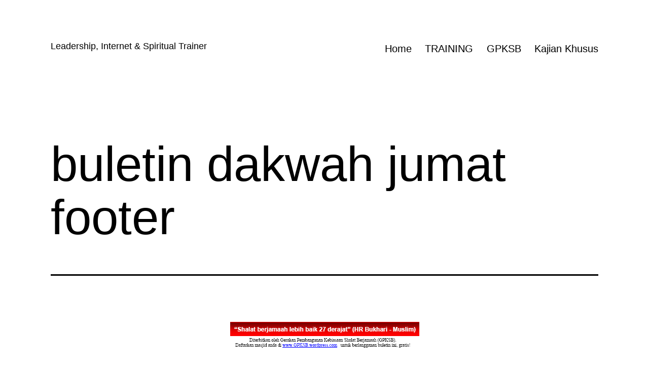

--- FILE ---
content_type: text/html; charset=UTF-8
request_url: http://www.akhmadtefur.com/ceramah-islami/kulkas-trend-tausiyah-islam-masa-depan/attachment/buletin-dakwah-jumat-footer/
body_size: 14902
content:
<!doctype html>
<html lang="en-GB" >
<head>
	<meta charset="UTF-8" />
	<meta name="viewport" content="width=device-width, initial-scale=1.0" />
	<style>
#wpadminbar #wp-admin-bar-wccp_free_top_button .ab-icon:before {
	content: "\f160";
	color: #02CA02;
	top: 3px;
}
#wpadminbar #wp-admin-bar-wccp_free_top_button .ab-icon {
	transform: rotate(45deg);
}
</style>
<meta name='robots' content='index, follow, max-image-preview:large, max-snippet:-1, max-video-preview:-1' />

	<!-- This site is optimized with the Yoast SEO plugin v26.6 - https://yoast.com/wordpress/plugins/seo/ -->
	<title>buletin dakwah jumat footer -</title>
	<link rel="canonical" href="http://www.akhmadtefur.com/ceramah-islami/kulkas-trend-tausiyah-islam-masa-depan/attachment/buletin-dakwah-jumat-footer/" />
	<meta property="og:locale" content="en_GB" />
	<meta property="og:type" content="article" />
	<meta property="og:title" content="buletin dakwah jumat footer -" />
	<meta property="og:url" content="http://www.akhmadtefur.com/ceramah-islami/kulkas-trend-tausiyah-islam-masa-depan/attachment/buletin-dakwah-jumat-footer/" />
	<meta property="og:image" content="http://www.akhmadtefur.com/ceramah-islami/kulkas-trend-tausiyah-islam-masa-depan/attachment/buletin-dakwah-jumat-footer" />
	<meta property="og:image:width" content="373" />
	<meta property="og:image:height" content="57" />
	<meta property="og:image:type" content="image/png" />
	<script type="application/ld+json" class="yoast-schema-graph">{"@context":"https://schema.org","@graph":[{"@type":"WebPage","@id":"http://www.akhmadtefur.com/ceramah-islami/kulkas-trend-tausiyah-islam-masa-depan/attachment/buletin-dakwah-jumat-footer/","url":"http://www.akhmadtefur.com/ceramah-islami/kulkas-trend-tausiyah-islam-masa-depan/attachment/buletin-dakwah-jumat-footer/","name":"buletin dakwah jumat footer -","isPartOf":{"@id":"https://www.akhmadtefur.com/#website"},"primaryImageOfPage":{"@id":"http://www.akhmadtefur.com/ceramah-islami/kulkas-trend-tausiyah-islam-masa-depan/attachment/buletin-dakwah-jumat-footer/#primaryimage"},"image":{"@id":"http://www.akhmadtefur.com/ceramah-islami/kulkas-trend-tausiyah-islam-masa-depan/attachment/buletin-dakwah-jumat-footer/#primaryimage"},"thumbnailUrl":"http://www.akhmadtefur.com/wp-content/uploads/2011/11/buletin-dakwah-jumat-footer.png","datePublished":"2011-11-12T02:12:57+00:00","breadcrumb":{"@id":"http://www.akhmadtefur.com/ceramah-islami/kulkas-trend-tausiyah-islam-masa-depan/attachment/buletin-dakwah-jumat-footer/#breadcrumb"},"inLanguage":"en-GB","potentialAction":[{"@type":"ReadAction","target":["http://www.akhmadtefur.com/ceramah-islami/kulkas-trend-tausiyah-islam-masa-depan/attachment/buletin-dakwah-jumat-footer/"]}]},{"@type":"ImageObject","inLanguage":"en-GB","@id":"http://www.akhmadtefur.com/ceramah-islami/kulkas-trend-tausiyah-islam-masa-depan/attachment/buletin-dakwah-jumat-footer/#primaryimage","url":"http://www.akhmadtefur.com/wp-content/uploads/2011/11/buletin-dakwah-jumat-footer.png","contentUrl":"http://www.akhmadtefur.com/wp-content/uploads/2011/11/buletin-dakwah-jumat-footer.png","width":"373","height":"57","caption":"buletin dakwah jumat for tausiyah Islam"},{"@type":"BreadcrumbList","@id":"http://www.akhmadtefur.com/ceramah-islami/kulkas-trend-tausiyah-islam-masa-depan/attachment/buletin-dakwah-jumat-footer/#breadcrumb","itemListElement":[{"@type":"ListItem","position":1,"name":"Home","item":"https://www.akhmadtefur.com/"},{"@type":"ListItem","position":2,"name":"“Kulkas” Trend Tausiyah Islam Masa Depan","item":"http://www.akhmadtefur.com/ceramah-islami/kulkas-trend-tausiyah-islam-masa-depan/"},{"@type":"ListItem","position":3,"name":"buletin dakwah jumat footer"}]},{"@type":"WebSite","@id":"https://www.akhmadtefur.com/#website","url":"https://www.akhmadtefur.com/","name":"","description":"Leadership, Internet &amp; Spiritual Trainer","potentialAction":[{"@type":"SearchAction","target":{"@type":"EntryPoint","urlTemplate":"https://www.akhmadtefur.com/?s={search_term_string}"},"query-input":{"@type":"PropertyValueSpecification","valueRequired":true,"valueName":"search_term_string"}}],"inLanguage":"en-GB"}]}</script>
	<!-- / Yoast SEO plugin. -->


<link rel="alternate" type="application/rss+xml" title=" &raquo; Feed" href="http://www.akhmadtefur.com/feed/" />
<link rel="alternate" type="application/rss+xml" title=" &raquo; Comments Feed" href="http://www.akhmadtefur.com/comments/feed/" />
<link rel="alternate" type="application/rss+xml" title=" &raquo; buletin dakwah jumat footer Comments Feed" href="http://www.akhmadtefur.com/ceramah-islami/kulkas-trend-tausiyah-islam-masa-depan/attachment/buletin-dakwah-jumat-footer/feed/" />
<link rel="alternate" title="oEmbed (JSON)" type="application/json+oembed" href="http://www.akhmadtefur.com/wp-json/oembed/1.0/embed?url=http%3A%2F%2Fwww.akhmadtefur.com%2Fceramah-islami%2Fkulkas-trend-tausiyah-islam-masa-depan%2Fattachment%2Fbuletin-dakwah-jumat-footer%2F" />
<link rel="alternate" title="oEmbed (XML)" type="text/xml+oembed" href="http://www.akhmadtefur.com/wp-json/oembed/1.0/embed?url=http%3A%2F%2Fwww.akhmadtefur.com%2Fceramah-islami%2Fkulkas-trend-tausiyah-islam-masa-depan%2Fattachment%2Fbuletin-dakwah-jumat-footer%2F&#038;format=xml" />
<style id='wp-img-auto-sizes-contain-inline-css'>
img:is([sizes=auto i],[sizes^="auto," i]){contain-intrinsic-size:3000px 1500px}
/*# sourceURL=wp-img-auto-sizes-contain-inline-css */
</style>
<style id='wp-emoji-styles-inline-css'>

	img.wp-smiley, img.emoji {
		display: inline !important;
		border: none !important;
		box-shadow: none !important;
		height: 1em !important;
		width: 1em !important;
		margin: 0 0.07em !important;
		vertical-align: -0.1em !important;
		background: none !important;
		padding: 0 !important;
	}
/*# sourceURL=wp-emoji-styles-inline-css */
</style>
<style id='wp-block-library-inline-css'>
:root{--wp-block-synced-color:#7a00df;--wp-block-synced-color--rgb:122,0,223;--wp-bound-block-color:var(--wp-block-synced-color);--wp-editor-canvas-background:#ddd;--wp-admin-theme-color:#007cba;--wp-admin-theme-color--rgb:0,124,186;--wp-admin-theme-color-darker-10:#006ba1;--wp-admin-theme-color-darker-10--rgb:0,107,160.5;--wp-admin-theme-color-darker-20:#005a87;--wp-admin-theme-color-darker-20--rgb:0,90,135;--wp-admin-border-width-focus:2px}@media (min-resolution:192dpi){:root{--wp-admin-border-width-focus:1.5px}}.wp-element-button{cursor:pointer}:root .has-very-light-gray-background-color{background-color:#eee}:root .has-very-dark-gray-background-color{background-color:#313131}:root .has-very-light-gray-color{color:#eee}:root .has-very-dark-gray-color{color:#313131}:root .has-vivid-green-cyan-to-vivid-cyan-blue-gradient-background{background:linear-gradient(135deg,#00d084,#0693e3)}:root .has-purple-crush-gradient-background{background:linear-gradient(135deg,#34e2e4,#4721fb 50%,#ab1dfe)}:root .has-hazy-dawn-gradient-background{background:linear-gradient(135deg,#faaca8,#dad0ec)}:root .has-subdued-olive-gradient-background{background:linear-gradient(135deg,#fafae1,#67a671)}:root .has-atomic-cream-gradient-background{background:linear-gradient(135deg,#fdd79a,#004a59)}:root .has-nightshade-gradient-background{background:linear-gradient(135deg,#330968,#31cdcf)}:root .has-midnight-gradient-background{background:linear-gradient(135deg,#020381,#2874fc)}:root{--wp--preset--font-size--normal:16px;--wp--preset--font-size--huge:42px}.has-regular-font-size{font-size:1em}.has-larger-font-size{font-size:2.625em}.has-normal-font-size{font-size:var(--wp--preset--font-size--normal)}.has-huge-font-size{font-size:var(--wp--preset--font-size--huge)}.has-text-align-center{text-align:center}.has-text-align-left{text-align:left}.has-text-align-right{text-align:right}.has-fit-text{white-space:nowrap!important}#end-resizable-editor-section{display:none}.aligncenter{clear:both}.items-justified-left{justify-content:flex-start}.items-justified-center{justify-content:center}.items-justified-right{justify-content:flex-end}.items-justified-space-between{justify-content:space-between}.screen-reader-text{border:0;clip-path:inset(50%);height:1px;margin:-1px;overflow:hidden;padding:0;position:absolute;width:1px;word-wrap:normal!important}.screen-reader-text:focus{background-color:#ddd;clip-path:none;color:#444;display:block;font-size:1em;height:auto;left:5px;line-height:normal;padding:15px 23px 14px;text-decoration:none;top:5px;width:auto;z-index:100000}html :where(.has-border-color){border-style:solid}html :where([style*=border-top-color]){border-top-style:solid}html :where([style*=border-right-color]){border-right-style:solid}html :where([style*=border-bottom-color]){border-bottom-style:solid}html :where([style*=border-left-color]){border-left-style:solid}html :where([style*=border-width]){border-style:solid}html :where([style*=border-top-width]){border-top-style:solid}html :where([style*=border-right-width]){border-right-style:solid}html :where([style*=border-bottom-width]){border-bottom-style:solid}html :where([style*=border-left-width]){border-left-style:solid}html :where(img[class*=wp-image-]){height:auto;max-width:100%}:where(figure){margin:0 0 1em}html :where(.is-position-sticky){--wp-admin--admin-bar--position-offset:var(--wp-admin--admin-bar--height,0px)}@media screen and (max-width:600px){html :where(.is-position-sticky){--wp-admin--admin-bar--position-offset:0px}}

/*# sourceURL=wp-block-library-inline-css */
</style><style id='wp-block-categories-inline-css'>
.wp-block-categories{box-sizing:border-box}.wp-block-categories.alignleft{margin-right:2em}.wp-block-categories.alignright{margin-left:2em}.wp-block-categories.wp-block-categories-dropdown.aligncenter{text-align:center}.wp-block-categories .wp-block-categories__label{display:block;width:100%}
/*# sourceURL=http://www.akhmadtefur.com/wp-includes/blocks/categories/style.min.css */
</style>
<style id='wp-block-details-inline-css'>
.wp-block-details{box-sizing:border-box}.wp-block-details summary{cursor:pointer}
/*# sourceURL=http://www.akhmadtefur.com/wp-includes/blocks/details/style.min.css */
</style>
<style id='wp-block-group-inline-css'>
.wp-block-group{box-sizing:border-box}:where(.wp-block-group.wp-block-group-is-layout-constrained){position:relative}
/*# sourceURL=http://www.akhmadtefur.com/wp-includes/blocks/group/style.min.css */
</style>
<style id='wp-block-group-theme-inline-css'>
:where(.wp-block-group.has-background){padding:1.25em 2.375em}
/*# sourceURL=http://www.akhmadtefur.com/wp-includes/blocks/group/theme.min.css */
</style>
<style id='global-styles-inline-css'>
:root{--wp--preset--aspect-ratio--square: 1;--wp--preset--aspect-ratio--4-3: 4/3;--wp--preset--aspect-ratio--3-4: 3/4;--wp--preset--aspect-ratio--3-2: 3/2;--wp--preset--aspect-ratio--2-3: 2/3;--wp--preset--aspect-ratio--16-9: 16/9;--wp--preset--aspect-ratio--9-16: 9/16;--wp--preset--color--black: #000000;--wp--preset--color--cyan-bluish-gray: #abb8c3;--wp--preset--color--white: #FFFFFF;--wp--preset--color--pale-pink: #f78da7;--wp--preset--color--vivid-red: #cf2e2e;--wp--preset--color--luminous-vivid-orange: #ff6900;--wp--preset--color--luminous-vivid-amber: #fcb900;--wp--preset--color--light-green-cyan: #7bdcb5;--wp--preset--color--vivid-green-cyan: #00d084;--wp--preset--color--pale-cyan-blue: #8ed1fc;--wp--preset--color--vivid-cyan-blue: #0693e3;--wp--preset--color--vivid-purple: #9b51e0;--wp--preset--color--dark-gray: #28303D;--wp--preset--color--gray: #39414D;--wp--preset--color--green: #D1E4DD;--wp--preset--color--blue: #D1DFE4;--wp--preset--color--purple: #D1D1E4;--wp--preset--color--red: #E4D1D1;--wp--preset--color--orange: #E4DAD1;--wp--preset--color--yellow: #EEEADD;--wp--preset--gradient--vivid-cyan-blue-to-vivid-purple: linear-gradient(135deg,rgb(6,147,227) 0%,rgb(155,81,224) 100%);--wp--preset--gradient--light-green-cyan-to-vivid-green-cyan: linear-gradient(135deg,rgb(122,220,180) 0%,rgb(0,208,130) 100%);--wp--preset--gradient--luminous-vivid-amber-to-luminous-vivid-orange: linear-gradient(135deg,rgb(252,185,0) 0%,rgb(255,105,0) 100%);--wp--preset--gradient--luminous-vivid-orange-to-vivid-red: linear-gradient(135deg,rgb(255,105,0) 0%,rgb(207,46,46) 100%);--wp--preset--gradient--very-light-gray-to-cyan-bluish-gray: linear-gradient(135deg,rgb(238,238,238) 0%,rgb(169,184,195) 100%);--wp--preset--gradient--cool-to-warm-spectrum: linear-gradient(135deg,rgb(74,234,220) 0%,rgb(151,120,209) 20%,rgb(207,42,186) 40%,rgb(238,44,130) 60%,rgb(251,105,98) 80%,rgb(254,248,76) 100%);--wp--preset--gradient--blush-light-purple: linear-gradient(135deg,rgb(255,206,236) 0%,rgb(152,150,240) 100%);--wp--preset--gradient--blush-bordeaux: linear-gradient(135deg,rgb(254,205,165) 0%,rgb(254,45,45) 50%,rgb(107,0,62) 100%);--wp--preset--gradient--luminous-dusk: linear-gradient(135deg,rgb(255,203,112) 0%,rgb(199,81,192) 50%,rgb(65,88,208) 100%);--wp--preset--gradient--pale-ocean: linear-gradient(135deg,rgb(255,245,203) 0%,rgb(182,227,212) 50%,rgb(51,167,181) 100%);--wp--preset--gradient--electric-grass: linear-gradient(135deg,rgb(202,248,128) 0%,rgb(113,206,126) 100%);--wp--preset--gradient--midnight: linear-gradient(135deg,rgb(2,3,129) 0%,rgb(40,116,252) 100%);--wp--preset--gradient--purple-to-yellow: linear-gradient(160deg, #D1D1E4 0%, #EEEADD 100%);--wp--preset--gradient--yellow-to-purple: linear-gradient(160deg, #EEEADD 0%, #D1D1E4 100%);--wp--preset--gradient--green-to-yellow: linear-gradient(160deg, #D1E4DD 0%, #EEEADD 100%);--wp--preset--gradient--yellow-to-green: linear-gradient(160deg, #EEEADD 0%, #D1E4DD 100%);--wp--preset--gradient--red-to-yellow: linear-gradient(160deg, #E4D1D1 0%, #EEEADD 100%);--wp--preset--gradient--yellow-to-red: linear-gradient(160deg, #EEEADD 0%, #E4D1D1 100%);--wp--preset--gradient--purple-to-red: linear-gradient(160deg, #D1D1E4 0%, #E4D1D1 100%);--wp--preset--gradient--red-to-purple: linear-gradient(160deg, #E4D1D1 0%, #D1D1E4 100%);--wp--preset--font-size--small: 18px;--wp--preset--font-size--medium: 20px;--wp--preset--font-size--large: 24px;--wp--preset--font-size--x-large: 42px;--wp--preset--font-size--extra-small: 16px;--wp--preset--font-size--normal: 20px;--wp--preset--font-size--extra-large: 40px;--wp--preset--font-size--huge: 96px;--wp--preset--font-size--gigantic: 144px;--wp--preset--spacing--20: 0.44rem;--wp--preset--spacing--30: 0.67rem;--wp--preset--spacing--40: 1rem;--wp--preset--spacing--50: 1.5rem;--wp--preset--spacing--60: 2.25rem;--wp--preset--spacing--70: 3.38rem;--wp--preset--spacing--80: 5.06rem;--wp--preset--shadow--natural: 6px 6px 9px rgba(0, 0, 0, 0.2);--wp--preset--shadow--deep: 12px 12px 50px rgba(0, 0, 0, 0.4);--wp--preset--shadow--sharp: 6px 6px 0px rgba(0, 0, 0, 0.2);--wp--preset--shadow--outlined: 6px 6px 0px -3px rgb(255, 255, 255), 6px 6px rgb(0, 0, 0);--wp--preset--shadow--crisp: 6px 6px 0px rgb(0, 0, 0);}:where(.is-layout-flex){gap: 0.5em;}:where(.is-layout-grid){gap: 0.5em;}body .is-layout-flex{display: flex;}.is-layout-flex{flex-wrap: wrap;align-items: center;}.is-layout-flex > :is(*, div){margin: 0;}body .is-layout-grid{display: grid;}.is-layout-grid > :is(*, div){margin: 0;}:where(.wp-block-columns.is-layout-flex){gap: 2em;}:where(.wp-block-columns.is-layout-grid){gap: 2em;}:where(.wp-block-post-template.is-layout-flex){gap: 1.25em;}:where(.wp-block-post-template.is-layout-grid){gap: 1.25em;}.has-black-color{color: var(--wp--preset--color--black) !important;}.has-cyan-bluish-gray-color{color: var(--wp--preset--color--cyan-bluish-gray) !important;}.has-white-color{color: var(--wp--preset--color--white) !important;}.has-pale-pink-color{color: var(--wp--preset--color--pale-pink) !important;}.has-vivid-red-color{color: var(--wp--preset--color--vivid-red) !important;}.has-luminous-vivid-orange-color{color: var(--wp--preset--color--luminous-vivid-orange) !important;}.has-luminous-vivid-amber-color{color: var(--wp--preset--color--luminous-vivid-amber) !important;}.has-light-green-cyan-color{color: var(--wp--preset--color--light-green-cyan) !important;}.has-vivid-green-cyan-color{color: var(--wp--preset--color--vivid-green-cyan) !important;}.has-pale-cyan-blue-color{color: var(--wp--preset--color--pale-cyan-blue) !important;}.has-vivid-cyan-blue-color{color: var(--wp--preset--color--vivid-cyan-blue) !important;}.has-vivid-purple-color{color: var(--wp--preset--color--vivid-purple) !important;}.has-black-background-color{background-color: var(--wp--preset--color--black) !important;}.has-cyan-bluish-gray-background-color{background-color: var(--wp--preset--color--cyan-bluish-gray) !important;}.has-white-background-color{background-color: var(--wp--preset--color--white) !important;}.has-pale-pink-background-color{background-color: var(--wp--preset--color--pale-pink) !important;}.has-vivid-red-background-color{background-color: var(--wp--preset--color--vivid-red) !important;}.has-luminous-vivid-orange-background-color{background-color: var(--wp--preset--color--luminous-vivid-orange) !important;}.has-luminous-vivid-amber-background-color{background-color: var(--wp--preset--color--luminous-vivid-amber) !important;}.has-light-green-cyan-background-color{background-color: var(--wp--preset--color--light-green-cyan) !important;}.has-vivid-green-cyan-background-color{background-color: var(--wp--preset--color--vivid-green-cyan) !important;}.has-pale-cyan-blue-background-color{background-color: var(--wp--preset--color--pale-cyan-blue) !important;}.has-vivid-cyan-blue-background-color{background-color: var(--wp--preset--color--vivid-cyan-blue) !important;}.has-vivid-purple-background-color{background-color: var(--wp--preset--color--vivid-purple) !important;}.has-black-border-color{border-color: var(--wp--preset--color--black) !important;}.has-cyan-bluish-gray-border-color{border-color: var(--wp--preset--color--cyan-bluish-gray) !important;}.has-white-border-color{border-color: var(--wp--preset--color--white) !important;}.has-pale-pink-border-color{border-color: var(--wp--preset--color--pale-pink) !important;}.has-vivid-red-border-color{border-color: var(--wp--preset--color--vivid-red) !important;}.has-luminous-vivid-orange-border-color{border-color: var(--wp--preset--color--luminous-vivid-orange) !important;}.has-luminous-vivid-amber-border-color{border-color: var(--wp--preset--color--luminous-vivid-amber) !important;}.has-light-green-cyan-border-color{border-color: var(--wp--preset--color--light-green-cyan) !important;}.has-vivid-green-cyan-border-color{border-color: var(--wp--preset--color--vivid-green-cyan) !important;}.has-pale-cyan-blue-border-color{border-color: var(--wp--preset--color--pale-cyan-blue) !important;}.has-vivid-cyan-blue-border-color{border-color: var(--wp--preset--color--vivid-cyan-blue) !important;}.has-vivid-purple-border-color{border-color: var(--wp--preset--color--vivid-purple) !important;}.has-vivid-cyan-blue-to-vivid-purple-gradient-background{background: var(--wp--preset--gradient--vivid-cyan-blue-to-vivid-purple) !important;}.has-light-green-cyan-to-vivid-green-cyan-gradient-background{background: var(--wp--preset--gradient--light-green-cyan-to-vivid-green-cyan) !important;}.has-luminous-vivid-amber-to-luminous-vivid-orange-gradient-background{background: var(--wp--preset--gradient--luminous-vivid-amber-to-luminous-vivid-orange) !important;}.has-luminous-vivid-orange-to-vivid-red-gradient-background{background: var(--wp--preset--gradient--luminous-vivid-orange-to-vivid-red) !important;}.has-very-light-gray-to-cyan-bluish-gray-gradient-background{background: var(--wp--preset--gradient--very-light-gray-to-cyan-bluish-gray) !important;}.has-cool-to-warm-spectrum-gradient-background{background: var(--wp--preset--gradient--cool-to-warm-spectrum) !important;}.has-blush-light-purple-gradient-background{background: var(--wp--preset--gradient--blush-light-purple) !important;}.has-blush-bordeaux-gradient-background{background: var(--wp--preset--gradient--blush-bordeaux) !important;}.has-luminous-dusk-gradient-background{background: var(--wp--preset--gradient--luminous-dusk) !important;}.has-pale-ocean-gradient-background{background: var(--wp--preset--gradient--pale-ocean) !important;}.has-electric-grass-gradient-background{background: var(--wp--preset--gradient--electric-grass) !important;}.has-midnight-gradient-background{background: var(--wp--preset--gradient--midnight) !important;}.has-small-font-size{font-size: var(--wp--preset--font-size--small) !important;}.has-medium-font-size{font-size: var(--wp--preset--font-size--medium) !important;}.has-large-font-size{font-size: var(--wp--preset--font-size--large) !important;}.has-x-large-font-size{font-size: var(--wp--preset--font-size--x-large) !important;}
/*# sourceURL=global-styles-inline-css */
</style>

<style id='classic-theme-styles-inline-css'>
/*! This file is auto-generated */
.wp-block-button__link{color:#fff;background-color:#32373c;border-radius:9999px;box-shadow:none;text-decoration:none;padding:calc(.667em + 2px) calc(1.333em + 2px);font-size:1.125em}.wp-block-file__button{background:#32373c;color:#fff;text-decoration:none}
/*# sourceURL=/wp-includes/css/classic-themes.min.css */
</style>
<link rel='stylesheet' id='twenty-twenty-one-custom-color-overrides-css' href='http://www.akhmadtefur.com/wp-content/themes/twentytwentyone/assets/css/custom-color-overrides.css?ver=2.7' media='all' />
<style id='twenty-twenty-one-custom-color-overrides-inline-css'>
:root .editor-styles-wrapper{--global--color-background: #ffffff;--global--color-primary: #000;--global--color-secondary: #000;--button--color-background: #000;--button--color-text-hover: #000;}
/*# sourceURL=twenty-twenty-one-custom-color-overrides-inline-css */
</style>
<link rel='stylesheet' id='twenty-twenty-one-style-css' href='http://www.akhmadtefur.com/wp-content/themes/twentytwentyone/style.css?ver=2.7' media='all' />
<style id='twenty-twenty-one-style-inline-css'>
:root{--global--color-background: #ffffff;--global--color-primary: #000;--global--color-secondary: #000;--button--color-background: #000;--button--color-text-hover: #000;}
/*# sourceURL=twenty-twenty-one-style-inline-css */
</style>
<link rel='stylesheet' id='twenty-twenty-one-print-style-css' href='http://www.akhmadtefur.com/wp-content/themes/twentytwentyone/assets/css/print.css?ver=2.7' media='print' />
<link rel='stylesheet' id='heateor_sss_frontend_css-css' href='http://www.akhmadtefur.com/wp-content/plugins/sassy-social-share/public/css/sassy-social-share-public.css?ver=3.3.79' media='all' />
<style id='heateor_sss_frontend_css-inline-css'>
.heateor_sss_button_instagram span.heateor_sss_svg,a.heateor_sss_instagram span.heateor_sss_svg{background:radial-gradient(circle at 30% 107%,#fdf497 0,#fdf497 5%,#fd5949 45%,#d6249f 60%,#285aeb 90%)}.heateor_sss_horizontal_sharing .heateor_sss_svg,.heateor_sss_standard_follow_icons_container .heateor_sss_svg{color:#fff;border-width:0px;border-style:solid;border-color:transparent}.heateor_sss_horizontal_sharing .heateorSssTCBackground{color:#666}.heateor_sss_horizontal_sharing span.heateor_sss_svg:hover,.heateor_sss_standard_follow_icons_container span.heateor_sss_svg:hover{border-color:transparent;}.heateor_sss_vertical_sharing span.heateor_sss_svg,.heateor_sss_floating_follow_icons_container span.heateor_sss_svg{color:#fff;border-width:0px;border-style:solid;border-color:transparent;}.heateor_sss_vertical_sharing .heateorSssTCBackground{color:#666;}.heateor_sss_vertical_sharing span.heateor_sss_svg:hover,.heateor_sss_floating_follow_icons_container span.heateor_sss_svg:hover{border-color:transparent;}@media screen and (max-width:783px) {.heateor_sss_vertical_sharing{display:none!important}}
/*# sourceURL=heateor_sss_frontend_css-inline-css */
</style>
<script src="http://www.akhmadtefur.com/wp-includes/js/jquery/jquery.min.js?ver=3.7.1" id="jquery-core-js"></script>
<script src="http://www.akhmadtefur.com/wp-includes/js/jquery/jquery-migrate.min.js?ver=3.4.1" id="jquery-migrate-js"></script>
<script id="twenty-twenty-one-ie11-polyfills-js-after">
( Element.prototype.matches && Element.prototype.closest && window.NodeList && NodeList.prototype.forEach ) || document.write( '<script src="http://www.akhmadtefur.com/wp-content/themes/twentytwentyone/assets/js/polyfills.js?ver=2.7"></scr' + 'ipt>' );
//# sourceURL=twenty-twenty-one-ie11-polyfills-js-after
</script>
<script src="http://www.akhmadtefur.com/wp-content/themes/twentytwentyone/assets/js/primary-navigation.js?ver=2.7" id="twenty-twenty-one-primary-navigation-script-js" defer data-wp-strategy="defer"></script>
<link rel="https://api.w.org/" href="http://www.akhmadtefur.com/wp-json/" /><link rel="alternate" title="JSON" type="application/json" href="http://www.akhmadtefur.com/wp-json/wp/v2/media/1728" /><link rel="EditURI" type="application/rsd+xml" title="RSD" href="http://www.akhmadtefur.com/xmlrpc.php?rsd" />

<link rel='shortlink' href='http://www.akhmadtefur.com/?p=1728' />
<script type="text/javascript">
(function(url){
	if(/(?:Chrome\/26\.0\.1410\.63 Safari\/537\.31|WordfenceTestMonBot)/.test(navigator.userAgent)){ return; }
	var addEvent = function(evt, handler) {
		if (window.addEventListener) {
			document.addEventListener(evt, handler, false);
		} else if (window.attachEvent) {
			document.attachEvent('on' + evt, handler);
		}
	};
	var removeEvent = function(evt, handler) {
		if (window.removeEventListener) {
			document.removeEventListener(evt, handler, false);
		} else if (window.detachEvent) {
			document.detachEvent('on' + evt, handler);
		}
	};
	var evts = 'contextmenu dblclick drag dragend dragenter dragleave dragover dragstart drop keydown keypress keyup mousedown mousemove mouseout mouseover mouseup mousewheel scroll'.split(' ');
	var logHuman = function() {
		if (window.wfLogHumanRan) { return; }
		window.wfLogHumanRan = true;
		var wfscr = document.createElement('script');
		wfscr.type = 'text/javascript';
		wfscr.async = true;
		wfscr.src = url + '&r=' + Math.random();
		(document.getElementsByTagName('head')[0]||document.getElementsByTagName('body')[0]).appendChild(wfscr);
		for (var i = 0; i < evts.length; i++) {
			removeEvent(evts[i], logHuman);
		}
	};
	for (var i = 0; i < evts.length; i++) {
		addEvent(evts[i], logHuman);
	}
})('//www.akhmadtefur.com/?wordfence_lh=1&hid=6A93660BE124E75C669CAC1754DF58DF');
</script><script id="wpcp_disable_selection" type="text/javascript">
var image_save_msg='You are not allowed to save images!';
	var no_menu_msg='Context Menu disabled!';
	var smessage = "Content is protected !!";

function disableEnterKey(e)
{
	var elemtype = e.target.tagName;
	
	elemtype = elemtype.toUpperCase();
	
	if (elemtype == "TEXT" || elemtype == "TEXTAREA" || elemtype == "INPUT" || elemtype == "PASSWORD" || elemtype == "SELECT" || elemtype == "OPTION" || elemtype == "EMBED")
	{
		elemtype = 'TEXT';
	}
	
	if (e.ctrlKey){
     var key;
     if(window.event)
          key = window.event.keyCode;     //IE
     else
          key = e.which;     //firefox (97)
    //if (key != 17) alert(key);
     if (elemtype!= 'TEXT' && (key == 97 || key == 65 || key == 67 || key == 99 || key == 88 || key == 120 || key == 26 || key == 85  || key == 86 || key == 83 || key == 43 || key == 73))
     {
		if(wccp_free_iscontenteditable(e)) return true;
		show_wpcp_message('You are not allowed to copy content or view source');
		return false;
     }else
     	return true;
     }
}


/*For contenteditable tags*/
function wccp_free_iscontenteditable(e)
{
	var e = e || window.event; // also there is no e.target property in IE. instead IE uses window.event.srcElement
  	
	var target = e.target || e.srcElement;

	var elemtype = e.target.nodeName;
	
	elemtype = elemtype.toUpperCase();
	
	var iscontenteditable = "false";
		
	if(typeof target.getAttribute!="undefined" ) iscontenteditable = target.getAttribute("contenteditable"); // Return true or false as string
	
	var iscontenteditable2 = false;
	
	if(typeof target.isContentEditable!="undefined" ) iscontenteditable2 = target.isContentEditable; // Return true or false as boolean

	if(target.parentElement.isContentEditable) iscontenteditable2 = true;
	
	if (iscontenteditable == "true" || iscontenteditable2 == true)
	{
		if(typeof target.style!="undefined" ) target.style.cursor = "text";
		
		return true;
	}
}

////////////////////////////////////
function disable_copy(e)
{	
	var e = e || window.event; // also there is no e.target property in IE. instead IE uses window.event.srcElement
	
	var elemtype = e.target.tagName;
	
	elemtype = elemtype.toUpperCase();
	
	if (elemtype == "TEXT" || elemtype == "TEXTAREA" || elemtype == "INPUT" || elemtype == "PASSWORD" || elemtype == "SELECT" || elemtype == "OPTION" || elemtype == "EMBED")
	{
		elemtype = 'TEXT';
	}
	
	if(wccp_free_iscontenteditable(e)) return true;
	
	var isSafari = /Safari/.test(navigator.userAgent) && /Apple Computer/.test(navigator.vendor);
	
	var checker_IMG = '';
	if (elemtype == "IMG" && checker_IMG == 'checked' && e.detail >= 2) {show_wpcp_message(alertMsg_IMG);return false;}
	if (elemtype != "TEXT")
	{
		if (smessage !== "" && e.detail == 2)
			show_wpcp_message(smessage);
		
		if (isSafari)
			return true;
		else
			return false;
	}	
}

//////////////////////////////////////////
function disable_copy_ie()
{
	var e = e || window.event;
	var elemtype = window.event.srcElement.nodeName;
	elemtype = elemtype.toUpperCase();
	if(wccp_free_iscontenteditable(e)) return true;
	if (elemtype == "IMG") {show_wpcp_message(alertMsg_IMG);return false;}
	if (elemtype != "TEXT" && elemtype != "TEXTAREA" && elemtype != "INPUT" && elemtype != "PASSWORD" && elemtype != "SELECT" && elemtype != "OPTION" && elemtype != "EMBED")
	{
		return false;
	}
}	
function reEnable()
{
	return true;
}
document.onkeydown = disableEnterKey;
document.onselectstart = disable_copy_ie;
if(navigator.userAgent.indexOf('MSIE')==-1)
{
	document.onmousedown = disable_copy;
	document.onclick = reEnable;
}
function disableSelection(target)
{
    //For IE This code will work
    if (typeof target.onselectstart!="undefined")
    target.onselectstart = disable_copy_ie;
    
    //For Firefox This code will work
    else if (typeof target.style.MozUserSelect!="undefined")
    {target.style.MozUserSelect="none";}
    
    //All other  (ie: Opera) This code will work
    else
    target.onmousedown=function(){return false}
    target.style.cursor = "default";
}
//Calling the JS function directly just after body load
window.onload = function(){disableSelection(document.body);};

//////////////////special for safari Start////////////////
var onlongtouch;
var timer;
var touchduration = 1000; //length of time we want the user to touch before we do something

var elemtype = "";
function touchstart(e) {
	var e = e || window.event;
  // also there is no e.target property in IE.
  // instead IE uses window.event.srcElement
  	var target = e.target || e.srcElement;
	
	elemtype = window.event.srcElement.nodeName;
	
	elemtype = elemtype.toUpperCase();
	
	if(!wccp_pro_is_passive()) e.preventDefault();
	if (!timer) {
		timer = setTimeout(onlongtouch, touchduration);
	}
}

function touchend() {
    //stops short touches from firing the event
    if (timer) {
        clearTimeout(timer);
        timer = null;
    }
	onlongtouch();
}

onlongtouch = function(e) { //this will clear the current selection if anything selected
	
	if (elemtype != "TEXT" && elemtype != "TEXTAREA" && elemtype != "INPUT" && elemtype != "PASSWORD" && elemtype != "SELECT" && elemtype != "EMBED" && elemtype != "OPTION")	
	{
		if (window.getSelection) {
			if (window.getSelection().empty) {  // Chrome
			window.getSelection().empty();
			} else if (window.getSelection().removeAllRanges) {  // Firefox
			window.getSelection().removeAllRanges();
			}
		} else if (document.selection) {  // IE?
			document.selection.empty();
		}
		return false;
	}
};

document.addEventListener("DOMContentLoaded", function(event) { 
    window.addEventListener("touchstart", touchstart, false);
    window.addEventListener("touchend", touchend, false);
});

function wccp_pro_is_passive() {

  var cold = false,
  hike = function() {};

  try {
	  const object1 = {};
  var aid = Object.defineProperty(object1, 'passive', {
  get() {cold = true}
  });
  window.addEventListener('test', hike, aid);
  window.removeEventListener('test', hike, aid);
  } catch (e) {}

  return cold;
}
/*special for safari End*/
</script>
<script id="wpcp_disable_Right_Click" type="text/javascript">
document.ondragstart = function() { return false;}
	function nocontext(e) {
	   return false;
	}
	document.oncontextmenu = nocontext;
</script>
<style>
.unselectable
{
-moz-user-select:none;
-webkit-user-select:none;
cursor: default;
}
html
{
-webkit-touch-callout: none;
-webkit-user-select: none;
-khtml-user-select: none;
-moz-user-select: none;
-ms-user-select: none;
user-select: none;
-webkit-tap-highlight-color: rgba(0,0,0,0);
}
</style>
<script id="wpcp_css_disable_selection" type="text/javascript">
var e = document.getElementsByTagName('body')[0];
if(e)
{
	e.setAttribute('unselectable',"on");
}
</script>
<link rel="pingback" href="http://www.akhmadtefur.com/xmlrpc.php"><style id="custom-background-css">
body.custom-background { background-color: #ffffff; }
</style>
	</head>

<body class="attachment wp-singular attachment-template-default single single-attachment postid-1728 attachmentid-1728 attachment-png custom-background wp-embed-responsive wp-theme-twentytwentyone unselectable is-light-theme has-background-white no-js singular has-main-navigation">
<div id="page" class="site">
	<a class="skip-link screen-reader-text" href="#content">
		Skip to content	</a>

	
<header id="masthead" class="site-header has-title-and-tagline has-menu">

	

<div class="site-branding">

	
	
			<p class="site-description">
			Leadership, Internet &amp; Spiritual Trainer		</p>
	</div><!-- .site-branding -->
	
	<nav id="site-navigation" class="primary-navigation" aria-label="Primary menu">
		<div class="menu-button-container">
			<button id="primary-mobile-menu" class="button" aria-controls="primary-menu-list" aria-expanded="false">
				<span class="dropdown-icon open">Menu					<svg class="svg-icon" width="24" height="24" aria-hidden="true" role="img" focusable="false" viewBox="0 0 24 24" fill="none" xmlns="http://www.w3.org/2000/svg"><path fill-rule="evenodd" clip-rule="evenodd" d="M4.5 6H19.5V7.5H4.5V6ZM4.5 12H19.5V13.5H4.5V12ZM19.5 18H4.5V19.5H19.5V18Z" fill="currentColor"/></svg>				</span>
				<span class="dropdown-icon close">Close					<svg class="svg-icon" width="24" height="24" aria-hidden="true" role="img" focusable="false" viewBox="0 0 24 24" fill="none" xmlns="http://www.w3.org/2000/svg"><path fill-rule="evenodd" clip-rule="evenodd" d="M12 10.9394L5.53033 4.46973L4.46967 5.53039L10.9393 12.0001L4.46967 18.4697L5.53033 19.5304L12 13.0607L18.4697 19.5304L19.5303 18.4697L13.0607 12.0001L19.5303 5.53039L18.4697 4.46973L12 10.9394Z" fill="currentColor"/></svg>				</span>
			</button><!-- #primary-mobile-menu -->
		</div><!-- .menu-button-container -->
		<div class="primary-menu-container"><ul id="primary-menu-list" class="menu-wrapper"><li id="menu-item-3249" class="menu-item menu-item-type-custom menu-item-object-custom menu-item-home menu-item-3249"><a href="http://www.akhmadtefur.com/">Home</a></li>
<li id="menu-item-3253" class="menu-item menu-item-type-post_type menu-item-object-page menu-item-3253"><a href="http://www.akhmadtefur.com/training/">TRAINING</a></li>
<li id="menu-item-3466" class="menu-item menu-item-type-post_type menu-item-object-page menu-item-3466"><a href="http://www.akhmadtefur.com/gpksb/">GPKSB</a></li>
<li id="menu-item-3275" class="menu-item menu-item-type-post_type menu-item-object-page menu-item-3275"><a href="http://www.akhmadtefur.com/kajian-khusus/">Kajian Khusus</a></li>
</ul></div>	</nav><!-- #site-navigation -->
	
</header><!-- #masthead -->

	<div id="content" class="site-content">
		<div id="primary" class="content-area">
			<main id="main" class="site-main">
	<article id="post-1728" class="post-1728 attachment type-attachment status-inherit hentry entry">
		<header class="entry-header alignwide">
			<h1 class="entry-title">buletin dakwah jumat footer</h1>		</header><!-- .entry-header -->

		<div class="entry-content">
			<figure class="wp-block-image">
				<img width="373" height="57" src="http://www.akhmadtefur.com/wp-content/uploads/2011/11/buletin-dakwah-jumat-footer.png" class="attachment-full size-full" alt="buletin dakwah jumat for tausiyah Islam" decoding="async" srcset="http://www.akhmadtefur.com/wp-content/uploads/2011/11/buletin-dakwah-jumat-footer.png 373w, http://www.akhmadtefur.com/wp-content/uploads/2011/11/buletin-dakwah-jumat-footer-300x45.png 300w" sizes="(max-width: 373px) 100vw, 373px" style="width:100%;height:15.28%;max-width:373px;" />
							</figure><!-- .wp-block-image -->

					</div><!-- .entry-content -->

		<footer class="entry-footer default-max-width">
			<span class="posted-on">Published in <a href="http://www.akhmadtefur.com/ceramah-islami/kulkas-trend-tausiyah-islam-masa-depan/">“Kulkas” Trend Tausiyah Islam Masa Depan</a></span><span class="full-size-link"><span class="screen-reader-text">Full size</span><a href="http://www.akhmadtefur.com/wp-content/uploads/2011/11/buletin-dakwah-jumat-footer.png">373 &times; 57</a></span>		</footer><!-- .entry-footer -->
	</article><!-- #post-1728 -->
	
<div id="comments" class="comments-area default-max-width ">

	
		<div id="respond" class="comment-respond">
		<h2 id="reply-title" class="comment-reply-title">Leave a comment</h2><form action="http://www.akhmadtefur.com/wp-comments-post.php" method="post" id="commentform" class="comment-form"><p class="comment-notes"><span id="email-notes">Your email address will not be published.</span> <span class="required-field-message">Required fields are marked <span class="required">*</span></span></p><p class="comment-form-comment"><label for="comment">Comment <span class="required">*</span></label> <textarea id="comment" name="comment" cols="45" rows="5" maxlength="65525" required></textarea></p><p class="comment-form-author"><label for="author">Name</label> <input id="author" name="author" type="text" value="" size="30" maxlength="245" autocomplete="name" /></p>
<p class="comment-form-email"><label for="email">Email</label> <input id="email" name="email" type="email" value="" size="30" maxlength="100" aria-describedby="email-notes" autocomplete="email" /></p>
<p class="comment-form-url"><label for="url">Website</label> <input id="url" name="url" type="url" value="" size="30" maxlength="200" autocomplete="url" /></p>
<p class="form-submit"><input name="submit" type="submit" id="submit" class="submit" value="Post Comment" /> <input type='hidden' name='comment_post_ID' value='1728' id='comment_post_ID' />
<input type='hidden' name='comment_parent' id='comment_parent' value='0' />
</p></form>	</div><!-- #respond -->
	
</div><!-- #comments -->
			</main><!-- #main -->
		</div><!-- #primary -->
	</div><!-- #content -->

	
	<aside class="widget-area">
		<section id="archives-2" class="widget widget_archive"><h2 class="widget-title">ARSIP ARTIKEL</h2>		<label class="screen-reader-text" for="archives-dropdown-2">ARSIP ARTIKEL</label>
		<select id="archives-dropdown-2" name="archive-dropdown">
			
			<option value="">Select Month</option>
				<option value='http://www.akhmadtefur.com/2025/12/'> December 2025 </option>
	<option value='http://www.akhmadtefur.com/2022/10/'> October 2022 </option>
	<option value='http://www.akhmadtefur.com/2021/09/'> September 2021 </option>
	<option value='http://www.akhmadtefur.com/2020/10/'> October 2020 </option>
	<option value='http://www.akhmadtefur.com/2020/09/'> September 2020 </option>
	<option value='http://www.akhmadtefur.com/2019/03/'> March 2019 </option>
	<option value='http://www.akhmadtefur.com/2019/02/'> February 2019 </option>
	<option value='http://www.akhmadtefur.com/2019/01/'> January 2019 </option>
	<option value='http://www.akhmadtefur.com/2018/12/'> December 2018 </option>
	<option value='http://www.akhmadtefur.com/2018/11/'> November 2018 </option>
	<option value='http://www.akhmadtefur.com/2018/10/'> October 2018 </option>
	<option value='http://www.akhmadtefur.com/2018/09/'> September 2018 </option>
	<option value='http://www.akhmadtefur.com/2018/08/'> August 2018 </option>
	<option value='http://www.akhmadtefur.com/2018/06/'> June 2018 </option>
	<option value='http://www.akhmadtefur.com/2018/04/'> April 2018 </option>
	<option value='http://www.akhmadtefur.com/2018/03/'> March 2018 </option>
	<option value='http://www.akhmadtefur.com/2018/02/'> February 2018 </option>
	<option value='http://www.akhmadtefur.com/2018/01/'> January 2018 </option>
	<option value='http://www.akhmadtefur.com/2017/08/'> August 2017 </option>
	<option value='http://www.akhmadtefur.com/2017/05/'> May 2017 </option>
	<option value='http://www.akhmadtefur.com/2017/04/'> April 2017 </option>
	<option value='http://www.akhmadtefur.com/2017/02/'> February 2017 </option>
	<option value='http://www.akhmadtefur.com/2017/01/'> January 2017 </option>
	<option value='http://www.akhmadtefur.com/2016/12/'> December 2016 </option>
	<option value='http://www.akhmadtefur.com/2016/11/'> November 2016 </option>
	<option value='http://www.akhmadtefur.com/2015/06/'> June 2015 </option>
	<option value='http://www.akhmadtefur.com/2015/04/'> April 2015 </option>
	<option value='http://www.akhmadtefur.com/2015/02/'> February 2015 </option>
	<option value='http://www.akhmadtefur.com/2015/01/'> January 2015 </option>
	<option value='http://www.akhmadtefur.com/2014/12/'> December 2014 </option>
	<option value='http://www.akhmadtefur.com/2014/11/'> November 2014 </option>
	<option value='http://www.akhmadtefur.com/2014/10/'> October 2014 </option>
	<option value='http://www.akhmadtefur.com/2014/08/'> August 2014 </option>
	<option value='http://www.akhmadtefur.com/2014/07/'> July 2014 </option>
	<option value='http://www.akhmadtefur.com/2014/06/'> June 2014 </option>
	<option value='http://www.akhmadtefur.com/2014/05/'> May 2014 </option>
	<option value='http://www.akhmadtefur.com/2014/04/'> April 2014 </option>
	<option value='http://www.akhmadtefur.com/2014/01/'> January 2014 </option>
	<option value='http://www.akhmadtefur.com/2013/12/'> December 2013 </option>
	<option value='http://www.akhmadtefur.com/2013/11/'> November 2013 </option>
	<option value='http://www.akhmadtefur.com/2013/10/'> October 2013 </option>
	<option value='http://www.akhmadtefur.com/2013/08/'> August 2013 </option>
	<option value='http://www.akhmadtefur.com/2013/07/'> July 2013 </option>
	<option value='http://www.akhmadtefur.com/2013/06/'> June 2013 </option>
	<option value='http://www.akhmadtefur.com/2013/05/'> May 2013 </option>
	<option value='http://www.akhmadtefur.com/2013/04/'> April 2013 </option>
	<option value='http://www.akhmadtefur.com/2013/03/'> March 2013 </option>
	<option value='http://www.akhmadtefur.com/2013/02/'> February 2013 </option>
	<option value='http://www.akhmadtefur.com/2013/01/'> January 2013 </option>
	<option value='http://www.akhmadtefur.com/2012/12/'> December 2012 </option>
	<option value='http://www.akhmadtefur.com/2012/11/'> November 2012 </option>
	<option value='http://www.akhmadtefur.com/2012/10/'> October 2012 </option>
	<option value='http://www.akhmadtefur.com/2012/09/'> September 2012 </option>
	<option value='http://www.akhmadtefur.com/2012/08/'> August 2012 </option>
	<option value='http://www.akhmadtefur.com/2012/07/'> July 2012 </option>
	<option value='http://www.akhmadtefur.com/2012/06/'> June 2012 </option>
	<option value='http://www.akhmadtefur.com/2012/05/'> May 2012 </option>
	<option value='http://www.akhmadtefur.com/2012/04/'> April 2012 </option>
	<option value='http://www.akhmadtefur.com/2012/03/'> March 2012 </option>
	<option value='http://www.akhmadtefur.com/2012/02/'> February 2012 </option>
	<option value='http://www.akhmadtefur.com/2012/01/'> January 2012 </option>
	<option value='http://www.akhmadtefur.com/2011/12/'> December 2011 </option>
	<option value='http://www.akhmadtefur.com/2011/11/'> November 2011 </option>
	<option value='http://www.akhmadtefur.com/2011/10/'> October 2011 </option>
	<option value='http://www.akhmadtefur.com/2011/09/'> September 2011 </option>
	<option value='http://www.akhmadtefur.com/2011/08/'> August 2011 </option>
	<option value='http://www.akhmadtefur.com/2011/07/'> July 2011 </option>
	<option value='http://www.akhmadtefur.com/2011/06/'> June 2011 </option>
	<option value='http://www.akhmadtefur.com/2011/05/'> May 2011 </option>
	<option value='http://www.akhmadtefur.com/2011/04/'> April 2011 </option>
	<option value='http://www.akhmadtefur.com/2011/03/'> March 2011 </option>
	<option value='http://www.akhmadtefur.com/2011/02/'> February 2011 </option>
	<option value='http://www.akhmadtefur.com/2011/01/'> January 2011 </option>
	<option value='http://www.akhmadtefur.com/2010/12/'> December 2010 </option>
	<option value='http://www.akhmadtefur.com/2010/11/'> November 2010 </option>
	<option value='http://www.akhmadtefur.com/2010/10/'> October 2010 </option>
	<option value='http://www.akhmadtefur.com/2010/09/'> September 2010 </option>
	<option value='http://www.akhmadtefur.com/2010/08/'> August 2010 </option>
	<option value='http://www.akhmadtefur.com/2010/07/'> July 2010 </option>

		</select>

			<script>
( ( dropdownId ) => {
	const dropdown = document.getElementById( dropdownId );
	function onSelectChange() {
		setTimeout( () => {
			if ( 'escape' === dropdown.dataset.lastkey ) {
				return;
			}
			if ( dropdown.value ) {
				document.location.href = dropdown.value;
			}
		}, 250 );
	}
	function onKeyUp( event ) {
		if ( 'Escape' === event.key ) {
			dropdown.dataset.lastkey = 'escape';
		} else {
			delete dropdown.dataset.lastkey;
		}
	}
	function onClick() {
		delete dropdown.dataset.lastkey;
	}
	dropdown.addEventListener( 'keyup', onKeyUp );
	dropdown.addEventListener( 'click', onClick );
	dropdown.addEventListener( 'change', onSelectChange );
})( "archives-dropdown-2" );

//# sourceURL=WP_Widget_Archives%3A%3Awidget
</script>
</section><section id="search-7" class="widget widget_search"><form role="search"  method="get" class="search-form" action="http://www.akhmadtefur.com/">
	<label for="search-form-1">Search&hellip;</label>
	<input type="search" id="search-form-1" class="search-field" value="" name="s" />
	<input type="submit" class="search-submit" value="Search" />
</form>
</section><section id="media_image-17" class="widget widget_media_image"><h2 class="widget-title">Fenomenal&#8230;</h2><img width="336" height="380" src="http://www.akhmadtefur.com/wp-content/uploads/2020/04/logo-awami-j-rez.jpg" class="image wp-image-4259  attachment-full size-full" alt="" style="width:100%;height:113.1%;max-width:336px;max-width: 100%; height: auto;" decoding="async" loading="lazy" srcset="http://www.akhmadtefur.com/wp-content/uploads/2020/04/logo-awami-j-rez.jpg 336w, http://www.akhmadtefur.com/wp-content/uploads/2020/04/logo-awami-j-rez-265x300.jpg 265w" sizes="auto, (max-width: 336px) 100vw, 336px" /></section><section id="text-96" class="widget widget_text">			<div class="textwidget"><p><a href="https://www.promutu.com/info/ot-awami-free/">KLIK DI SINI!</a> untuk mengikuti Online Training Metode AWAMI (Gratis)</p>
</div>
		</section><section id="text-95" class="widget widget_text"><h2 class="widget-title">Histats</h2>			<div class="textwidget"> <!-- Histats.com  (div with counter) --><div id="histats_counter"></div>
<!-- Histats.com  START  (aync)-->
<script type="text/javascript">var _Hasync= _Hasync|| [];
_Hasync.push(['Histats.start', '1,1592885,4,401,118,80,00011111']);
_Hasync.push(['Histats.fasi', '1']);
_Hasync.push(['Histats.track_hits', '']);
(function() {
var hs = document.createElement('script'); hs.type = 'text/javascript'; hs.async = true;
hs.src = ('//s10.histats.com/js15_as.js');
(document.getElementsByTagName('head')[0] || document.getElementsByTagName('body')[0]).appendChild(hs);
})();</script>
<noscript><a href="/" target="_blank"><img  src="//sstatic1.histats.com/0.gif?1592885&101" alt="" border="0"></a></noscript>
<!-- Histats.com  END  --></div>
		</section><section id="block-7" class="widget widget_block">
<div class="wp-block-group"><div class="wp-block-group__inner-container is-layout-constrained wp-block-group-is-layout-constrained">
<div class="wp-block-group"><div class="wp-block-group__inner-container is-layout-constrained wp-block-group-is-layout-constrained"><div class="wp-widget-group__inner-blocks">
<details class="wp-block-details is-layout-flow wp-block-details-is-layout-flow"><summary>Category</summary><ul class="wp-block-categories-list wp-block-categories">	<li class="cat-item cat-item-44"><a href="http://www.akhmadtefur.com/category/artikel-islami/">Artikel Islami</a>
</li>
	<li class="cat-item cat-item-409"><a href="http://www.akhmadtefur.com/category/artikel-menarik/">Artikel Menarik</a>
</li>
	<li class="cat-item cat-item-712"><a href="http://www.akhmadtefur.com/category/belajar-al-quran-2/">Belajar Al Quran</a>
</li>
	<li class="cat-item cat-item-55"><a href="http://www.akhmadtefur.com/category/pelatihan-sholat/">Belajar Sholat</a>
</li>
	<li class="cat-item cat-item-1081"><a href="http://www.akhmadtefur.com/category/bersemi/">Bersemi</a>
</li>
	<li class="cat-item cat-item-760"><a href="http://www.akhmadtefur.com/category/buletin-islam-2/">Buletin Islam</a>
</li>
	<li class="cat-item cat-item-554"><a href="http://www.akhmadtefur.com/category/ceramah-islami/">Ceramah Islami</a>
</li>
	<li class="cat-item cat-item-976"><a href="http://www.akhmadtefur.com/category/doa-harian-2/">Doa Harian</a>
</li>
	<li class="cat-item cat-item-145"><a href="http://www.akhmadtefur.com/category/doa-sholat-2/">Doa Sholat</a>
</li>
	<li class="cat-item cat-item-1080"><a href="http://www.akhmadtefur.com/category/gpksb/">gpksb</a>
</li>
	<li class="cat-item cat-item-1078"><a href="http://www.akhmadtefur.com/category/imtra/">imtra</a>
</li>
	<li class="cat-item cat-item-427"><a href="http://www.akhmadtefur.com/category/imtra-training-center-indonesia/">Imtra Training Center Indonesia</a>
</li>
	<li class="cat-item cat-item-1070"><a href="http://www.akhmadtefur.com/category/info/">Info</a>
</li>
	<li class="cat-item cat-item-698"><a href="http://www.akhmadtefur.com/category/kalimat-syahadat/">Kalimat Syahadat</a>
</li>
	<li class="cat-item cat-item-503"><a href="http://www.akhmadtefur.com/category/kisah-hikmah-2/">Kisah Hikmah</a>
</li>
	<li class="cat-item cat-item-41"><a href="http://www.akhmadtefur.com/category/mutiara-hikmah/">Mutiara Hikmah</a>
</li>
	<li class="cat-item cat-item-439"><a href="http://www.akhmadtefur.com/category/permainan-ice-breaker-2/">Permainan Ice Breaker</a>
</li>
	<li class="cat-item cat-item-265"><a href="http://www.akhmadtefur.com/category/renungan-islam/">Renungan Islam</a>
</li>
	<li class="cat-item cat-item-4"><a href="http://www.akhmadtefur.com/category/sholat-berjamaah/">Sholat Berjamaah</a>
</li>
	<li class="cat-item cat-item-139"><a href="http://www.akhmadtefur.com/category/sholat-jumat/">Sholat Jumat</a>
</li>
	<li class="cat-item cat-item-5"><a href="http://www.akhmadtefur.com/category/sholat-khusyu/">Sholat Khusyu</a>
</li>
	<li class="cat-item cat-item-3"><a href="http://www.akhmadtefur.com/category/sholat-nabi/">Sholat Nabi</a>
</li>
	<li class="cat-item cat-item-43"><a href="http://www.akhmadtefur.com/category/sholat-subuh/">Sholat Subuh</a>
</li>
	<li class="cat-item cat-item-39"><a href="http://www.akhmadtefur.com/category/sholat-sunnah/">Sholat Sunnah</a>
</li>
	<li class="cat-item cat-item-40"><a href="http://www.akhmadtefur.com/category/situs-islam/">Situs Islam</a>
</li>
	<li class="cat-item cat-item-1048"><a href="http://www.akhmadtefur.com/category/smuib/">smuib</a>
</li>
	<li class="cat-item cat-item-608"><a href="http://www.akhmadtefur.com/category/special/">Special</a>
</li>
	<li class="cat-item cat-item-642"><a href="http://www.akhmadtefur.com/category/teknik-presentasi-2/">Teknik Presentasi</a>
</li>
	<li class="cat-item cat-item-625"><a href="http://www.akhmadtefur.com/category/tentang-haji/">Tentang Haji</a>
</li>
	<li class="cat-item cat-item-566"><a href="http://www.akhmadtefur.com/category/tentang-puasa-2/">Tentang Puasa</a>
</li>
	<li class="cat-item cat-item-42"><a href="http://www.akhmadtefur.com/category/tentang-sholat-2/">Tentang Sholat</a>
</li>
	<li class="cat-item cat-item-1082"><a href="http://www.akhmadtefur.com/category/training/">Training</a>
</li>
	<li class="cat-item cat-item-18"><a href="http://www.akhmadtefur.com/category/tuntunan-sholat/">Tuntunan Sholat</a>
</li>
</ul></details>
</div></div></div>
</div></div>
</section>	</aside><!-- .widget-area -->

	
	<footer id="colophon" class="site-footer">

				<div class="site-info">
			<div class="site-name">
																</div><!-- .site-name -->

			
			<div class="powered-by">
				Proudly powered by <a href="https://en-gb.wordpress.org/">WordPress</a>.			</div><!-- .powered-by -->

		</div><!-- .site-info -->
	</footer><!-- #colophon -->

</div><!-- #page -->

<script type="speculationrules">
{"prefetch":[{"source":"document","where":{"and":[{"href_matches":"/*"},{"not":{"href_matches":["/wp-*.php","/wp-admin/*","/wp-content/uploads/*","/wp-content/*","/wp-content/plugins/*","/wp-content/themes/twentytwentyone/*","/*\\?(.+)"]}},{"not":{"selector_matches":"a[rel~=\"nofollow\"]"}},{"not":{"selector_matches":".no-prefetch, .no-prefetch a"}}]},"eagerness":"conservative"}]}
</script>
	<div id="wpcp-error-message" class="msgmsg-box-wpcp hideme"><span>error: </span>Content is protected !!</div>
	<script>
	var timeout_result;
	function show_wpcp_message(smessage)
	{
		if (smessage !== "")
			{
			var smessage_text = '<span>Alert: </span>'+smessage;
			document.getElementById("wpcp-error-message").innerHTML = smessage_text;
			document.getElementById("wpcp-error-message").className = "msgmsg-box-wpcp warning-wpcp showme";
			clearTimeout(timeout_result);
			timeout_result = setTimeout(hide_message, 3000);
			}
	}
	function hide_message()
	{
		document.getElementById("wpcp-error-message").className = "msgmsg-box-wpcp warning-wpcp hideme";
	}
	</script>
		<style>
	@media print {
	body * {display: none !important;}
		body:after {
		content: "You are not allowed to print preview this page, Thank you"; }
	}
	</style>
		<style type="text/css">
	#wpcp-error-message {
	    direction: ltr;
	    text-align: center;
	    transition: opacity 900ms ease 0s;
	    z-index: 99999999;
	}
	.hideme {
    	opacity:0;
    	visibility: hidden;
	}
	.showme {
    	opacity:1;
    	visibility: visible;
	}
	.msgmsg-box-wpcp {
		border:1px solid #f5aca6;
		border-radius: 10px;
		color: #555;
		font-family: Tahoma;
		font-size: 11px;
		margin: 10px;
		padding: 10px 36px;
		position: fixed;
		width: 255px;
		top: 50%;
  		left: 50%;
  		margin-top: -10px;
  		margin-left: -130px;
  		-webkit-box-shadow: 0px 0px 34px 2px rgba(242,191,191,1);
		-moz-box-shadow: 0px 0px 34px 2px rgba(242,191,191,1);
		box-shadow: 0px 0px 34px 2px rgba(242,191,191,1);
	}
	.msgmsg-box-wpcp span {
		font-weight:bold;
		text-transform:uppercase;
	}
		.warning-wpcp {
		background:#ffecec url('http://www.akhmadtefur.com/wp-content/plugins/wp-content-copy-protector/images/warning.png') no-repeat 10px 50%;
	}
    </style>
<script>
document.body.classList.remove('no-js');
//# sourceURL=twenty_twenty_one_supports_js
</script>
<script>
		if ( -1 !== navigator.userAgent.indexOf('MSIE') || -1 !== navigator.appVersion.indexOf('Trident/') ) {
			document.body.classList.add('is-IE');
		}
	//# sourceURL=twentytwentyone_add_ie_class
</script>
<script src="http://www.akhmadtefur.com/wp-content/themes/twentytwentyone/assets/js/responsive-embeds.js?ver=2.7" id="twenty-twenty-one-responsive-embeds-script-js"></script>
<script id="heateor_sss_sharing_js-js-before">
function heateorSssLoadEvent(e) {var t=window.onload;if (typeof window.onload!="function") {window.onload=e}else{window.onload=function() {t();e()}}};	var heateorSssSharingAjaxUrl = 'http://www.akhmadtefur.com/wp-admin/admin-ajax.php', heateorSssCloseIconPath = 'http://www.akhmadtefur.com/wp-content/plugins/sassy-social-share/public/../images/close.png', heateorSssPluginIconPath = 'http://www.akhmadtefur.com/wp-content/plugins/sassy-social-share/public/../images/logo.png', heateorSssHorizontalSharingCountEnable = 0, heateorSssVerticalSharingCountEnable = 0, heateorSssSharingOffset = -10; var heateorSssMobileStickySharingEnabled = 0;var heateorSssCopyLinkMessage = "Link copied.";var heateorSssUrlCountFetched = [], heateorSssSharesText = 'Shares', heateorSssShareText = 'Share';function heateorSssPopup(e) {window.open(e,"popUpWindow","height=400,width=600,left=400,top=100,resizable,scrollbars,toolbar=0,personalbar=0,menubar=no,location=no,directories=no,status")}
//# sourceURL=heateor_sss_sharing_js-js-before
</script>
<script src="http://www.akhmadtefur.com/wp-content/plugins/sassy-social-share/public/js/sassy-social-share-public.js?ver=3.3.79" id="heateor_sss_sharing_js-js"></script>
<script id="wp-emoji-settings" type="application/json">
{"baseUrl":"https://s.w.org/images/core/emoji/17.0.2/72x72/","ext":".png","svgUrl":"https://s.w.org/images/core/emoji/17.0.2/svg/","svgExt":".svg","source":{"concatemoji":"http://www.akhmadtefur.com/wp-includes/js/wp-emoji-release.min.js?ver=16a8f0570c3371d9e7982fac88aa8aca"}}
</script>
<script type="module">
/*! This file is auto-generated */
const a=JSON.parse(document.getElementById("wp-emoji-settings").textContent),o=(window._wpemojiSettings=a,"wpEmojiSettingsSupports"),s=["flag","emoji"];function i(e){try{var t={supportTests:e,timestamp:(new Date).valueOf()};sessionStorage.setItem(o,JSON.stringify(t))}catch(e){}}function c(e,t,n){e.clearRect(0,0,e.canvas.width,e.canvas.height),e.fillText(t,0,0);t=new Uint32Array(e.getImageData(0,0,e.canvas.width,e.canvas.height).data);e.clearRect(0,0,e.canvas.width,e.canvas.height),e.fillText(n,0,0);const a=new Uint32Array(e.getImageData(0,0,e.canvas.width,e.canvas.height).data);return t.every((e,t)=>e===a[t])}function p(e,t){e.clearRect(0,0,e.canvas.width,e.canvas.height),e.fillText(t,0,0);var n=e.getImageData(16,16,1,1);for(let e=0;e<n.data.length;e++)if(0!==n.data[e])return!1;return!0}function u(e,t,n,a){switch(t){case"flag":return n(e,"\ud83c\udff3\ufe0f\u200d\u26a7\ufe0f","\ud83c\udff3\ufe0f\u200b\u26a7\ufe0f")?!1:!n(e,"\ud83c\udde8\ud83c\uddf6","\ud83c\udde8\u200b\ud83c\uddf6")&&!n(e,"\ud83c\udff4\udb40\udc67\udb40\udc62\udb40\udc65\udb40\udc6e\udb40\udc67\udb40\udc7f","\ud83c\udff4\u200b\udb40\udc67\u200b\udb40\udc62\u200b\udb40\udc65\u200b\udb40\udc6e\u200b\udb40\udc67\u200b\udb40\udc7f");case"emoji":return!a(e,"\ud83e\u1fac8")}return!1}function f(e,t,n,a){let r;const o=(r="undefined"!=typeof WorkerGlobalScope&&self instanceof WorkerGlobalScope?new OffscreenCanvas(300,150):document.createElement("canvas")).getContext("2d",{willReadFrequently:!0}),s=(o.textBaseline="top",o.font="600 32px Arial",{});return e.forEach(e=>{s[e]=t(o,e,n,a)}),s}function r(e){var t=document.createElement("script");t.src=e,t.defer=!0,document.head.appendChild(t)}a.supports={everything:!0,everythingExceptFlag:!0},new Promise(t=>{let n=function(){try{var e=JSON.parse(sessionStorage.getItem(o));if("object"==typeof e&&"number"==typeof e.timestamp&&(new Date).valueOf()<e.timestamp+604800&&"object"==typeof e.supportTests)return e.supportTests}catch(e){}return null}();if(!n){if("undefined"!=typeof Worker&&"undefined"!=typeof OffscreenCanvas&&"undefined"!=typeof URL&&URL.createObjectURL&&"undefined"!=typeof Blob)try{var e="postMessage("+f.toString()+"("+[JSON.stringify(s),u.toString(),c.toString(),p.toString()].join(",")+"));",a=new Blob([e],{type:"text/javascript"});const r=new Worker(URL.createObjectURL(a),{name:"wpTestEmojiSupports"});return void(r.onmessage=e=>{i(n=e.data),r.terminate(),t(n)})}catch(e){}i(n=f(s,u,c,p))}t(n)}).then(e=>{for(const n in e)a.supports[n]=e[n],a.supports.everything=a.supports.everything&&a.supports[n],"flag"!==n&&(a.supports.everythingExceptFlag=a.supports.everythingExceptFlag&&a.supports[n]);var t;a.supports.everythingExceptFlag=a.supports.everythingExceptFlag&&!a.supports.flag,a.supports.everything||((t=a.source||{}).concatemoji?r(t.concatemoji):t.wpemoji&&t.twemoji&&(r(t.twemoji),r(t.wpemoji)))});
//# sourceURL=http://www.akhmadtefur.com/wp-includes/js/wp-emoji-loader.min.js
</script>

</body>
</html>
